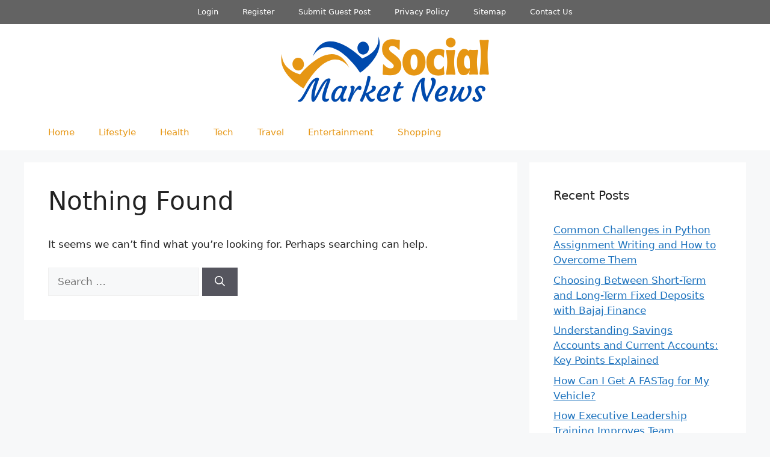

--- FILE ---
content_type: text/html; charset=UTF-8
request_url: https://www.socialmarketnews.com/tag/brothel-melbourne/
body_size: 14439
content:
<!DOCTYPE html>
<html lang="en-US">
<head>
	<meta charset="UTF-8">
	<meta name='robots' content='index, follow, max-image-preview:large, max-snippet:-1, max-video-preview:-1' />
<meta name="viewport" content="width=device-width, initial-scale=1">
	<!-- This site is optimized with the Yoast SEO Premium plugin v20.13 (Yoast SEO v20.13) - https://yoast.com/wordpress/plugins/seo/ -->
	<title>brothel melbourne Archives -</title>
	<link rel="canonical" href="https://www.socialmarketnews.com/tag/brothel-melbourne/" />
	<meta property="og:locale" content="en_US" />
	<meta property="og:type" content="article" />
	<meta property="og:title" content="brothel melbourne Archives" />
	<meta property="og:url" content="https://www.socialmarketnews.com/tag/brothel-melbourne/" />
	<meta name="twitter:card" content="summary_large_image" />
	<script type="application/ld+json" class="yoast-schema-graph">{"@context":"https://schema.org","@graph":[{"@type":"CollectionPage","@id":"https://www.socialmarketnews.com/tag/brothel-melbourne/","url":"https://www.socialmarketnews.com/tag/brothel-melbourne/","name":"brothel melbourne Archives -","isPartOf":{"@id":"https://www.socialmarketnews.com/#website"},"breadcrumb":{"@id":"https://www.socialmarketnews.com/tag/brothel-melbourne/#breadcrumb"},"inLanguage":"en-US"},{"@type":"BreadcrumbList","@id":"https://www.socialmarketnews.com/tag/brothel-melbourne/#breadcrumb","itemListElement":[{"@type":"ListItem","position":1,"name":"Home","item":"https://www.socialmarketnews.com/"},{"@type":"ListItem","position":2,"name":"brothel melbourne"}]},{"@type":"WebSite","@id":"https://www.socialmarketnews.com/#website","url":"https://www.socialmarketnews.com/","name":"","description":"","potentialAction":[{"@type":"SearchAction","target":{"@type":"EntryPoint","urlTemplate":"https://www.socialmarketnews.com/?s={search_term_string}"},"query-input":"required name=search_term_string"}],"inLanguage":"en-US"}]}</script>
	<!-- / Yoast SEO Premium plugin. -->


<link rel="alternate" type="application/rss+xml" title=" &raquo; Feed" href="https://www.socialmarketnews.com/feed/" />
<link rel="alternate" type="application/rss+xml" title=" &raquo; Comments Feed" href="https://www.socialmarketnews.com/comments/feed/" />
<link rel="alternate" type="application/rss+xml" title=" &raquo; brothel melbourne Tag Feed" href="https://www.socialmarketnews.com/tag/brothel-melbourne/feed/" />
<style id='wp-img-auto-sizes-contain-inline-css'>
img:is([sizes=auto i],[sizes^="auto," i]){contain-intrinsic-size:3000px 1500px}
/*# sourceURL=wp-img-auto-sizes-contain-inline-css */
</style>

<style id='wp-emoji-styles-inline-css'>

	img.wp-smiley, img.emoji {
		display: inline !important;
		border: none !important;
		box-shadow: none !important;
		height: 1em !important;
		width: 1em !important;
		margin: 0 0.07em !important;
		vertical-align: -0.1em !important;
		background: none !important;
		padding: 0 !important;
	}
/*# sourceURL=wp-emoji-styles-inline-css */
</style>
<link rel='stylesheet' id='wp-block-library-css' href='https://www.socialmarketnews.com/wp-includes/css/dist/block-library/style.min.css?ver=6.9' media='all' />
<style id='global-styles-inline-css'>
:root{--wp--preset--aspect-ratio--square: 1;--wp--preset--aspect-ratio--4-3: 4/3;--wp--preset--aspect-ratio--3-4: 3/4;--wp--preset--aspect-ratio--3-2: 3/2;--wp--preset--aspect-ratio--2-3: 2/3;--wp--preset--aspect-ratio--16-9: 16/9;--wp--preset--aspect-ratio--9-16: 9/16;--wp--preset--color--black: #000000;--wp--preset--color--cyan-bluish-gray: #abb8c3;--wp--preset--color--white: #ffffff;--wp--preset--color--pale-pink: #f78da7;--wp--preset--color--vivid-red: #cf2e2e;--wp--preset--color--luminous-vivid-orange: #ff6900;--wp--preset--color--luminous-vivid-amber: #fcb900;--wp--preset--color--light-green-cyan: #7bdcb5;--wp--preset--color--vivid-green-cyan: #00d084;--wp--preset--color--pale-cyan-blue: #8ed1fc;--wp--preset--color--vivid-cyan-blue: #0693e3;--wp--preset--color--vivid-purple: #9b51e0;--wp--preset--color--contrast: var(--contrast);--wp--preset--color--contrast-2: var(--contrast-2);--wp--preset--color--contrast-3: var(--contrast-3);--wp--preset--color--base: var(--base);--wp--preset--color--base-2: var(--base-2);--wp--preset--color--base-3: var(--base-3);--wp--preset--color--accent: var(--accent);--wp--preset--gradient--vivid-cyan-blue-to-vivid-purple: linear-gradient(135deg,rgb(6,147,227) 0%,rgb(155,81,224) 100%);--wp--preset--gradient--light-green-cyan-to-vivid-green-cyan: linear-gradient(135deg,rgb(122,220,180) 0%,rgb(0,208,130) 100%);--wp--preset--gradient--luminous-vivid-amber-to-luminous-vivid-orange: linear-gradient(135deg,rgb(252,185,0) 0%,rgb(255,105,0) 100%);--wp--preset--gradient--luminous-vivid-orange-to-vivid-red: linear-gradient(135deg,rgb(255,105,0) 0%,rgb(207,46,46) 100%);--wp--preset--gradient--very-light-gray-to-cyan-bluish-gray: linear-gradient(135deg,rgb(238,238,238) 0%,rgb(169,184,195) 100%);--wp--preset--gradient--cool-to-warm-spectrum: linear-gradient(135deg,rgb(74,234,220) 0%,rgb(151,120,209) 20%,rgb(207,42,186) 40%,rgb(238,44,130) 60%,rgb(251,105,98) 80%,rgb(254,248,76) 100%);--wp--preset--gradient--blush-light-purple: linear-gradient(135deg,rgb(255,206,236) 0%,rgb(152,150,240) 100%);--wp--preset--gradient--blush-bordeaux: linear-gradient(135deg,rgb(254,205,165) 0%,rgb(254,45,45) 50%,rgb(107,0,62) 100%);--wp--preset--gradient--luminous-dusk: linear-gradient(135deg,rgb(255,203,112) 0%,rgb(199,81,192) 50%,rgb(65,88,208) 100%);--wp--preset--gradient--pale-ocean: linear-gradient(135deg,rgb(255,245,203) 0%,rgb(182,227,212) 50%,rgb(51,167,181) 100%);--wp--preset--gradient--electric-grass: linear-gradient(135deg,rgb(202,248,128) 0%,rgb(113,206,126) 100%);--wp--preset--gradient--midnight: linear-gradient(135deg,rgb(2,3,129) 0%,rgb(40,116,252) 100%);--wp--preset--font-size--small: 13px;--wp--preset--font-size--medium: 20px;--wp--preset--font-size--large: 36px;--wp--preset--font-size--x-large: 42px;--wp--preset--spacing--20: 0.44rem;--wp--preset--spacing--30: 0.67rem;--wp--preset--spacing--40: 1rem;--wp--preset--spacing--50: 1.5rem;--wp--preset--spacing--60: 2.25rem;--wp--preset--spacing--70: 3.38rem;--wp--preset--spacing--80: 5.06rem;--wp--preset--shadow--natural: 6px 6px 9px rgba(0, 0, 0, 0.2);--wp--preset--shadow--deep: 12px 12px 50px rgba(0, 0, 0, 0.4);--wp--preset--shadow--sharp: 6px 6px 0px rgba(0, 0, 0, 0.2);--wp--preset--shadow--outlined: 6px 6px 0px -3px rgb(255, 255, 255), 6px 6px rgb(0, 0, 0);--wp--preset--shadow--crisp: 6px 6px 0px rgb(0, 0, 0);}:where(.is-layout-flex){gap: 0.5em;}:where(.is-layout-grid){gap: 0.5em;}body .is-layout-flex{display: flex;}.is-layout-flex{flex-wrap: wrap;align-items: center;}.is-layout-flex > :is(*, div){margin: 0;}body .is-layout-grid{display: grid;}.is-layout-grid > :is(*, div){margin: 0;}:where(.wp-block-columns.is-layout-flex){gap: 2em;}:where(.wp-block-columns.is-layout-grid){gap: 2em;}:where(.wp-block-post-template.is-layout-flex){gap: 1.25em;}:where(.wp-block-post-template.is-layout-grid){gap: 1.25em;}.has-black-color{color: var(--wp--preset--color--black) !important;}.has-cyan-bluish-gray-color{color: var(--wp--preset--color--cyan-bluish-gray) !important;}.has-white-color{color: var(--wp--preset--color--white) !important;}.has-pale-pink-color{color: var(--wp--preset--color--pale-pink) !important;}.has-vivid-red-color{color: var(--wp--preset--color--vivid-red) !important;}.has-luminous-vivid-orange-color{color: var(--wp--preset--color--luminous-vivid-orange) !important;}.has-luminous-vivid-amber-color{color: var(--wp--preset--color--luminous-vivid-amber) !important;}.has-light-green-cyan-color{color: var(--wp--preset--color--light-green-cyan) !important;}.has-vivid-green-cyan-color{color: var(--wp--preset--color--vivid-green-cyan) !important;}.has-pale-cyan-blue-color{color: var(--wp--preset--color--pale-cyan-blue) !important;}.has-vivid-cyan-blue-color{color: var(--wp--preset--color--vivid-cyan-blue) !important;}.has-vivid-purple-color{color: var(--wp--preset--color--vivid-purple) !important;}.has-black-background-color{background-color: var(--wp--preset--color--black) !important;}.has-cyan-bluish-gray-background-color{background-color: var(--wp--preset--color--cyan-bluish-gray) !important;}.has-white-background-color{background-color: var(--wp--preset--color--white) !important;}.has-pale-pink-background-color{background-color: var(--wp--preset--color--pale-pink) !important;}.has-vivid-red-background-color{background-color: var(--wp--preset--color--vivid-red) !important;}.has-luminous-vivid-orange-background-color{background-color: var(--wp--preset--color--luminous-vivid-orange) !important;}.has-luminous-vivid-amber-background-color{background-color: var(--wp--preset--color--luminous-vivid-amber) !important;}.has-light-green-cyan-background-color{background-color: var(--wp--preset--color--light-green-cyan) !important;}.has-vivid-green-cyan-background-color{background-color: var(--wp--preset--color--vivid-green-cyan) !important;}.has-pale-cyan-blue-background-color{background-color: var(--wp--preset--color--pale-cyan-blue) !important;}.has-vivid-cyan-blue-background-color{background-color: var(--wp--preset--color--vivid-cyan-blue) !important;}.has-vivid-purple-background-color{background-color: var(--wp--preset--color--vivid-purple) !important;}.has-black-border-color{border-color: var(--wp--preset--color--black) !important;}.has-cyan-bluish-gray-border-color{border-color: var(--wp--preset--color--cyan-bluish-gray) !important;}.has-white-border-color{border-color: var(--wp--preset--color--white) !important;}.has-pale-pink-border-color{border-color: var(--wp--preset--color--pale-pink) !important;}.has-vivid-red-border-color{border-color: var(--wp--preset--color--vivid-red) !important;}.has-luminous-vivid-orange-border-color{border-color: var(--wp--preset--color--luminous-vivid-orange) !important;}.has-luminous-vivid-amber-border-color{border-color: var(--wp--preset--color--luminous-vivid-amber) !important;}.has-light-green-cyan-border-color{border-color: var(--wp--preset--color--light-green-cyan) !important;}.has-vivid-green-cyan-border-color{border-color: var(--wp--preset--color--vivid-green-cyan) !important;}.has-pale-cyan-blue-border-color{border-color: var(--wp--preset--color--pale-cyan-blue) !important;}.has-vivid-cyan-blue-border-color{border-color: var(--wp--preset--color--vivid-cyan-blue) !important;}.has-vivid-purple-border-color{border-color: var(--wp--preset--color--vivid-purple) !important;}.has-vivid-cyan-blue-to-vivid-purple-gradient-background{background: var(--wp--preset--gradient--vivid-cyan-blue-to-vivid-purple) !important;}.has-light-green-cyan-to-vivid-green-cyan-gradient-background{background: var(--wp--preset--gradient--light-green-cyan-to-vivid-green-cyan) !important;}.has-luminous-vivid-amber-to-luminous-vivid-orange-gradient-background{background: var(--wp--preset--gradient--luminous-vivid-amber-to-luminous-vivid-orange) !important;}.has-luminous-vivid-orange-to-vivid-red-gradient-background{background: var(--wp--preset--gradient--luminous-vivid-orange-to-vivid-red) !important;}.has-very-light-gray-to-cyan-bluish-gray-gradient-background{background: var(--wp--preset--gradient--very-light-gray-to-cyan-bluish-gray) !important;}.has-cool-to-warm-spectrum-gradient-background{background: var(--wp--preset--gradient--cool-to-warm-spectrum) !important;}.has-blush-light-purple-gradient-background{background: var(--wp--preset--gradient--blush-light-purple) !important;}.has-blush-bordeaux-gradient-background{background: var(--wp--preset--gradient--blush-bordeaux) !important;}.has-luminous-dusk-gradient-background{background: var(--wp--preset--gradient--luminous-dusk) !important;}.has-pale-ocean-gradient-background{background: var(--wp--preset--gradient--pale-ocean) !important;}.has-electric-grass-gradient-background{background: var(--wp--preset--gradient--electric-grass) !important;}.has-midnight-gradient-background{background: var(--wp--preset--gradient--midnight) !important;}.has-small-font-size{font-size: var(--wp--preset--font-size--small) !important;}.has-medium-font-size{font-size: var(--wp--preset--font-size--medium) !important;}.has-large-font-size{font-size: var(--wp--preset--font-size--large) !important;}.has-x-large-font-size{font-size: var(--wp--preset--font-size--x-large) !important;}
/*# sourceURL=global-styles-inline-css */
</style>

<style id='classic-theme-styles-inline-css'>
/*! This file is auto-generated */
.wp-block-button__link{color:#fff;background-color:#32373c;border-radius:9999px;box-shadow:none;text-decoration:none;padding:calc(.667em + 2px) calc(1.333em + 2px);font-size:1.125em}.wp-block-file__button{background:#32373c;color:#fff;text-decoration:none}
/*# sourceURL=/wp-includes/css/classic-themes.min.css */
</style>
<link rel='stylesheet' id='generate-widget-areas-css' href='https://www.socialmarketnews.com/wp-content/themes/generatepress/assets/css/components/widget-areas.min.css?ver=3.6.1' media='all' />
<link rel='stylesheet' id='generate-style-css' href='https://www.socialmarketnews.com/wp-content/themes/generatepress/assets/css/main.min.css?ver=3.6.1' media='all' />
<style id='generate-style-inline-css'>
@media (max-width:768px){}
body{background-color:var(--base-2);color:var(--contrast);}a{color:var(--accent);}a{text-decoration:underline;}.entry-title a, .site-branding a, a.button, .wp-block-button__link, .main-navigation a{text-decoration:none;}a:hover, a:focus, a:active{color:var(--contrast);}.wp-block-group__inner-container{max-width:1200px;margin-left:auto;margin-right:auto;}:root{--contrast:#222222;--contrast-2:rgba(88,88,97,0.91);--contrast-3:#b2b2be;--base:#f0f0f0;--base-2:#f7f8f9;--base-3:#ffffff;--accent:#1e73be;}:root .has-contrast-color{color:var(--contrast);}:root .has-contrast-background-color{background-color:var(--contrast);}:root .has-contrast-2-color{color:var(--contrast-2);}:root .has-contrast-2-background-color{background-color:var(--contrast-2);}:root .has-contrast-3-color{color:var(--contrast-3);}:root .has-contrast-3-background-color{background-color:var(--contrast-3);}:root .has-base-color{color:var(--base);}:root .has-base-background-color{background-color:var(--base);}:root .has-base-2-color{color:var(--base-2);}:root .has-base-2-background-color{background-color:var(--base-2);}:root .has-base-3-color{color:var(--base-3);}:root .has-base-3-background-color{background-color:var(--base-3);}:root .has-accent-color{color:var(--accent);}:root .has-accent-background-color{background-color:var(--accent);}.top-bar{background-color:#636363;color:#ffffff;}.top-bar a{color:#ffffff;}.top-bar a:hover{color:#303030;}.site-header{background-color:var(--base-3);}.main-title a,.main-title a:hover{color:var(--contrast);}.site-description{color:var(--contrast-2);}.mobile-menu-control-wrapper .menu-toggle,.mobile-menu-control-wrapper .menu-toggle:hover,.mobile-menu-control-wrapper .menu-toggle:focus,.has-inline-mobile-toggle #site-navigation.toggled{background-color:rgba(0, 0, 0, 0.02);}.main-navigation,.main-navigation ul ul{background-color:var(--base-3);}.main-navigation .main-nav ul li a, .main-navigation .menu-toggle, .main-navigation .menu-bar-items{color:#e69613;}.main-navigation .main-nav ul li:not([class*="current-menu-"]):hover > a, .main-navigation .main-nav ul li:not([class*="current-menu-"]):focus > a, .main-navigation .main-nav ul li.sfHover:not([class*="current-menu-"]) > a, .main-navigation .menu-bar-item:hover > a, .main-navigation .menu-bar-item.sfHover > a{color:var(--accent);}button.menu-toggle:hover,button.menu-toggle:focus{color:#e69613;}.main-navigation .main-nav ul li[class*="current-menu-"] > a{background-color:var(--base-3);}.navigation-search input[type="search"],.navigation-search input[type="search"]:active, .navigation-search input[type="search"]:focus, .main-navigation .main-nav ul li.search-item.active > a, .main-navigation .menu-bar-items .search-item.active > a{color:var(--accent);}.main-navigation ul ul{background-color:var(--base);}.separate-containers .inside-article, .separate-containers .comments-area, .separate-containers .page-header, .one-container .container, .separate-containers .paging-navigation, .inside-page-header{background-color:var(--base-3);}.entry-title a{color:var(--contrast);}.entry-title a:hover{color:var(--contrast-2);}.entry-meta{color:var(--contrast-2);}.sidebar .widget{background-color:var(--base-3);}.footer-widgets{background-color:var(--base-3);}.site-info{background-color:var(--base-3);}input[type="text"],input[type="email"],input[type="url"],input[type="password"],input[type="search"],input[type="tel"],input[type="number"],textarea,select{color:var(--contrast);background-color:var(--base-2);border-color:var(--base);}input[type="text"]:focus,input[type="email"]:focus,input[type="url"]:focus,input[type="password"]:focus,input[type="search"]:focus,input[type="tel"]:focus,input[type="number"]:focus,textarea:focus,select:focus{color:var(--contrast);background-color:var(--base-2);border-color:var(--contrast-3);}button,html input[type="button"],input[type="reset"],input[type="submit"],a.button,a.wp-block-button__link:not(.has-background){color:#ffffff;background-color:#55555e;}button:hover,html input[type="button"]:hover,input[type="reset"]:hover,input[type="submit"]:hover,a.button:hover,button:focus,html input[type="button"]:focus,input[type="reset"]:focus,input[type="submit"]:focus,a.button:focus,a.wp-block-button__link:not(.has-background):active,a.wp-block-button__link:not(.has-background):focus,a.wp-block-button__link:not(.has-background):hover{color:#ffffff;background-color:#3f4047;}a.generate-back-to-top{background-color:rgba( 0,0,0,0.4 );color:#ffffff;}a.generate-back-to-top:hover,a.generate-back-to-top:focus{background-color:rgba( 0,0,0,0.6 );color:#ffffff;}:root{--gp-search-modal-bg-color:var(--base-3);--gp-search-modal-text-color:var(--contrast);--gp-search-modal-overlay-bg-color:rgba(0,0,0,0.2);}@media (max-width: 768px){.main-navigation .menu-bar-item:hover > a, .main-navigation .menu-bar-item.sfHover > a{background:none;color:#e69613;}}.nav-below-header .main-navigation .inside-navigation.grid-container, .nav-above-header .main-navigation .inside-navigation.grid-container{padding:0px 20px 0px 20px;}.site-main .wp-block-group__inner-container{padding:40px;}.separate-containers .paging-navigation{padding-top:20px;padding-bottom:20px;}.entry-content .alignwide, body:not(.no-sidebar) .entry-content .alignfull{margin-left:-40px;width:calc(100% + 80px);max-width:calc(100% + 80px);}.rtl .menu-item-has-children .dropdown-menu-toggle{padding-left:20px;}.rtl .main-navigation .main-nav ul li.menu-item-has-children > a{padding-right:20px;}@media (max-width:768px){.separate-containers .inside-article, .separate-containers .comments-area, .separate-containers .page-header, .separate-containers .paging-navigation, .one-container .site-content, .inside-page-header{padding:30px;}.site-main .wp-block-group__inner-container{padding:30px;}.inside-top-bar{padding-right:30px;padding-left:30px;}.inside-header{padding-right:30px;padding-left:30px;}.widget-area .widget{padding-top:30px;padding-right:30px;padding-bottom:30px;padding-left:30px;}.footer-widgets-container{padding-top:30px;padding-right:30px;padding-bottom:30px;padding-left:30px;}.inside-site-info{padding-right:30px;padding-left:30px;}.entry-content .alignwide, body:not(.no-sidebar) .entry-content .alignfull{margin-left:-30px;width:calc(100% + 60px);max-width:calc(100% + 60px);}.one-container .site-main .paging-navigation{margin-bottom:20px;}}/* End cached CSS */.is-right-sidebar{width:30%;}.is-left-sidebar{width:30%;}.site-content .content-area{width:70%;}@media (max-width: 768px){.main-navigation .menu-toggle,.sidebar-nav-mobile:not(#sticky-placeholder){display:block;}.main-navigation ul,.gen-sidebar-nav,.main-navigation:not(.slideout-navigation):not(.toggled) .main-nav > ul,.has-inline-mobile-toggle #site-navigation .inside-navigation > *:not(.navigation-search):not(.main-nav){display:none;}.nav-align-right .inside-navigation,.nav-align-center .inside-navigation{justify-content:space-between;}}
.dynamic-author-image-rounded{border-radius:100%;}.dynamic-featured-image, .dynamic-author-image{vertical-align:middle;}.one-container.blog .dynamic-content-template:not(:last-child), .one-container.archive .dynamic-content-template:not(:last-child){padding-bottom:0px;}.dynamic-entry-excerpt > p:last-child{margin-bottom:0px;}
/*# sourceURL=generate-style-inline-css */
</style>
<link rel='stylesheet' id='generate-blog-images-css' href='https://www.socialmarketnews.com/wp-content/plugins/gp-premium/blog/functions/css/featured-images.min.css?ver=2.4.0' media='all' />
<link rel='stylesheet' id='generate-secondary-nav-css' href='https://www.socialmarketnews.com/wp-content/plugins/gp-premium/secondary-nav/functions/css/main.min.css?ver=2.4.0' media='all' />
<style id='generate-secondary-nav-inline-css'>
.secondary-navigation{background-color:#636363;}.secondary-nav-below-header .secondary-navigation .inside-navigation.grid-container, .secondary-nav-above-header .secondary-navigation .inside-navigation.grid-container{padding:0px 20px 0px 20px;}.secondary-navigation .main-nav ul li a,.secondary-navigation .menu-toggle,.secondary-menu-bar-items .menu-bar-item > a{color:#ffffff;}.secondary-navigation .secondary-menu-bar-items{color:#ffffff;}button.secondary-menu-toggle:hover,button.secondary-menu-toggle:focus{color:#ffffff;}.widget-area .secondary-navigation{margin-bottom:20px;}.secondary-navigation ul ul{background-color:#303030;top:auto;}.secondary-navigation .main-nav ul ul li a{color:#ffffff;}.secondary-navigation .main-nav ul li:not([class*="current-menu-"]):hover > a, .secondary-navigation .main-nav ul li:not([class*="current-menu-"]):focus > a, .secondary-navigation .main-nav ul li.sfHover:not([class*="current-menu-"]) > a, .secondary-menu-bar-items .menu-bar-item:hover > a{color:#ffffff;background-color:#303030;}.secondary-navigation .main-nav ul ul li:not([class*="current-menu-"]):hover > a,.secondary-navigation .main-nav ul ul li:not([class*="current-menu-"]):focus > a,.secondary-navigation .main-nav ul ul li.sfHover:not([class*="current-menu-"]) > a{color:#ffffff;background-color:#474747;}.secondary-navigation .main-nav ul li[class*="current-menu-"] > a{color:#222222;background-color:#354eab;}.secondary-navigation .main-nav ul ul li[class*="current-menu-"] > a{color:#ffffff;background-color:#474747;}.secondary-navigation.toggled .dropdown-menu-toggle:before{display:none;}@media (max-width: 768px) {.secondary-menu-bar-items .menu-bar-item:hover > a{background: none;color: #ffffff;}}
/*# sourceURL=generate-secondary-nav-inline-css */
</style>
<link rel='stylesheet' id='generate-secondary-nav-mobile-css' href='https://www.socialmarketnews.com/wp-content/plugins/gp-premium/secondary-nav/functions/css/main-mobile.min.css?ver=2.4.0' media='all' />
<link rel='stylesheet' id='wppb_stylesheet-css' href='https://www.socialmarketnews.com/wp-content/plugins/profile-builder/assets/css/style-front-end.css?ver=3.14.0' media='all' />
<link rel="https://api.w.org/" href="https://www.socialmarketnews.com/wp-json/" /><link rel="alternate" title="JSON" type="application/json" href="https://www.socialmarketnews.com/wp-json/wp/v2/tags/65" /><link rel="EditURI" type="application/rsd+xml" title="RSD" href="https://www.socialmarketnews.com/xmlrpc.php?rsd" />
<meta name="generator" content="WordPress 6.9" />
</head>

<body class="archive tag tag-brothel-melbourne tag-65 wp-custom-logo wp-embed-responsive wp-theme-generatepress post-image-above-header post-image-aligned-left secondary-nav-above-header secondary-nav-aligned-center sticky-menu-fade right-sidebar nav-below-header separate-containers header-aligned-center dropdown-hover" itemtype="https://schema.org/Blog" itemscope>
	<a class="screen-reader-text skip-link" href="#content" title="Skip to content">Skip to content</a>			<nav id="secondary-navigation" class="secondary-navigation" itemtype="https://schema.org/SiteNavigationElement" itemscope="itemscope">
				<div class="inside-navigation grid-container grid-parent">
										<button class="menu-toggle secondary-menu-toggle">
						<span class="gp-icon icon-menu-bars"><svg viewBox="0 0 512 512" aria-hidden="true" xmlns="http://www.w3.org/2000/svg" width="1em" height="1em"><path d="M0 96c0-13.255 10.745-24 24-24h464c13.255 0 24 10.745 24 24s-10.745 24-24 24H24c-13.255 0-24-10.745-24-24zm0 160c0-13.255 10.745-24 24-24h464c13.255 0 24 10.745 24 24s-10.745 24-24 24H24c-13.255 0-24-10.745-24-24zm0 160c0-13.255 10.745-24 24-24h464c13.255 0 24 10.745 24 24s-10.745 24-24 24H24c-13.255 0-24-10.745-24-24z" /></svg><svg viewBox="0 0 512 512" aria-hidden="true" xmlns="http://www.w3.org/2000/svg" width="1em" height="1em"><path d="M71.029 71.029c9.373-9.372 24.569-9.372 33.942 0L256 222.059l151.029-151.03c9.373-9.372 24.569-9.372 33.942 0 9.372 9.373 9.372 24.569 0 33.942L289.941 256l151.03 151.029c9.372 9.373 9.372 24.569 0 33.942-9.373 9.372-24.569 9.372-33.942 0L256 289.941l-151.029 151.03c-9.373 9.372-24.569 9.372-33.942 0-9.372-9.373-9.372-24.569 0-33.942L222.059 256 71.029 104.971c-9.372-9.373-9.372-24.569 0-33.942z" /></svg></span><span class="mobile-menu">Menu</span>					</button>
					<div class="main-nav"><ul id="menu-top-menu" class=" secondary-menu sf-menu"><li id="menu-item-3151" class="menu-item menu-item-type-post_type menu-item-object-page menu-item-3151"><a href="https://www.socialmarketnews.com/login/">Login</a></li>
<li id="menu-item-3152" class="menu-item menu-item-type-post_type menu-item-object-page menu-item-3152"><a href="https://www.socialmarketnews.com/register/">Register</a></li>
<li id="menu-item-3154" class="menu-item menu-item-type-post_type menu-item-object-page menu-item-3154"><a href="https://www.socialmarketnews.com/submit-guest-post/">Submit Guest Post</a></li>
<li id="menu-item-3155" class="menu-item menu-item-type-post_type menu-item-object-page menu-item-3155"><a href="https://www.socialmarketnews.com/privacy-policy/">Privacy Policy</a></li>
<li id="menu-item-3153" class="menu-item menu-item-type-post_type menu-item-object-page menu-item-3153"><a href="https://www.socialmarketnews.com/sitemap/">Sitemap</a></li>
<li id="menu-item-3156" class="menu-item menu-item-type-post_type menu-item-object-page menu-item-3156"><a href="https://www.socialmarketnews.com/contact-us/">Contact Us</a></li>
</ul></div>				</div><!-- .inside-navigation -->
			</nav><!-- #secondary-navigation -->
					<header class="site-header" id="masthead" aria-label="Site"  itemtype="https://schema.org/WPHeader" itemscope>
			<div class="inside-header grid-container">
				<div class="site-logo">
					<a href="https://www.socialmarketnews.com/" rel="home">
						<img  class="header-image is-logo-image" alt="" src="https://www.socialmarketnews.com/wp-content/uploads/2025/08/Social-Market-News.png" width="346" height="110" />
					</a>
				</div>			</div>
		</header>
				<nav class="main-navigation sub-menu-right" id="site-navigation" aria-label="Primary"  itemtype="https://schema.org/SiteNavigationElement" itemscope>
			<div class="inside-navigation grid-container">
								<button class="menu-toggle" aria-controls="primary-menu" aria-expanded="false">
					<span class="gp-icon icon-menu-bars"><svg viewBox="0 0 512 512" aria-hidden="true" xmlns="http://www.w3.org/2000/svg" width="1em" height="1em"><path d="M0 96c0-13.255 10.745-24 24-24h464c13.255 0 24 10.745 24 24s-10.745 24-24 24H24c-13.255 0-24-10.745-24-24zm0 160c0-13.255 10.745-24 24-24h464c13.255 0 24 10.745 24 24s-10.745 24-24 24H24c-13.255 0-24-10.745-24-24zm0 160c0-13.255 10.745-24 24-24h464c13.255 0 24 10.745 24 24s-10.745 24-24 24H24c-13.255 0-24-10.745-24-24z" /></svg><svg viewBox="0 0 512 512" aria-hidden="true" xmlns="http://www.w3.org/2000/svg" width="1em" height="1em"><path d="M71.029 71.029c9.373-9.372 24.569-9.372 33.942 0L256 222.059l151.029-151.03c9.373-9.372 24.569-9.372 33.942 0 9.372 9.373 9.372 24.569 0 33.942L289.941 256l151.03 151.029c9.372 9.373 9.372 24.569 0 33.942-9.373 9.372-24.569 9.372-33.942 0L256 289.941l-151.029 151.03c-9.373 9.372-24.569 9.372-33.942 0-9.372-9.373-9.372-24.569 0-33.942L222.059 256 71.029 104.971c-9.372-9.373-9.372-24.569 0-33.942z" /></svg></span><span class="mobile-menu">Menu</span>				</button>
				<div id="primary-menu" class="main-nav"><ul id="menu-primary-menu" class=" menu sf-menu"><li id="menu-item-431" class="menu-item menu-item-type-custom menu-item-object-custom menu-item-home menu-item-431"><a href="http://www.socialmarketnews.com/">Home</a></li>
<li id="menu-item-396" class="menu-item menu-item-type-taxonomy menu-item-object-category menu-item-396"><a href="https://www.socialmarketnews.com/category/lifestyle/">Lifestyle</a></li>
<li id="menu-item-399" class="menu-item menu-item-type-taxonomy menu-item-object-category menu-item-399"><a href="https://www.socialmarketnews.com/category/lifestyle/health/">Health</a></li>
<li id="menu-item-400" class="menu-item menu-item-type-taxonomy menu-item-object-category menu-item-400"><a href="https://www.socialmarketnews.com/category/tech/">Tech</a></li>
<li id="menu-item-401" class="menu-item menu-item-type-taxonomy menu-item-object-category menu-item-401"><a href="https://www.socialmarketnews.com/category/lifestyle/travel/">Travel</a></li>
<li id="menu-item-403" class="menu-item menu-item-type-taxonomy menu-item-object-category menu-item-403"><a href="https://www.socialmarketnews.com/category/entertainment/">Entertainment</a></li>
<li id="menu-item-404" class="menu-item menu-item-type-taxonomy menu-item-object-category menu-item-404"><a href="https://www.socialmarketnews.com/category/lifestyle/shopping/">Shopping</a></li>
</ul></div>			</div>
		</nav>
		
	<div class="site grid-container container hfeed" id="page">
				<div class="site-content" id="content">
			
	<div class="content-area" id="primary">
		<main class="site-main" id="main">
			
<div class="no-results not-found">
	<div class="inside-article">
		
		<header class="entry-header">
			<h1 class="entry-title">Nothing Found</h1>
		</header>

		
		<div class="entry-content">

				
					<p>It seems we can&rsquo;t find what you&rsquo;re looking for. Perhaps searching can help.</p>
					<form method="get" class="search-form" action="https://www.socialmarketnews.com/">
	<label>
		<span class="screen-reader-text">Search for:</span>
		<input type="search" class="search-field" placeholder="Search &hellip;" value="" name="s" title="Search for:">
	</label>
	<button class="search-submit" aria-label="Search"><span class="gp-icon icon-search"><svg viewBox="0 0 512 512" aria-hidden="true" xmlns="http://www.w3.org/2000/svg" width="1em" height="1em"><path fill-rule="evenodd" clip-rule="evenodd" d="M208 48c-88.366 0-160 71.634-160 160s71.634 160 160 160 160-71.634 160-160S296.366 48 208 48zM0 208C0 93.125 93.125 0 208 0s208 93.125 208 208c0 48.741-16.765 93.566-44.843 129.024l133.826 134.018c9.366 9.379 9.355 24.575-.025 33.941-9.379 9.366-24.575 9.355-33.941-.025L337.238 370.987C301.747 399.167 256.839 416 208 416 93.125 416 0 322.875 0 208z" /></svg></span></button></form>

				
		</div>

			</div>
</div>
		</main>
	</div>

	<div class="widget-area sidebar is-right-sidebar" id="right-sidebar">
	<div class="inside-right-sidebar">
		
		<aside id="recent-posts-2" class="widget inner-padding widget_recent_entries">
		<h2 class="widget-title">Recent Posts</h2>
		<ul>
											<li>
					<a href="https://www.socialmarketnews.com/common-challenges-in-python-assignment-writing-and-how-to-overcome-them/">Common Challenges in Python Assignment Writing and How to Overcome Them</a>
									</li>
											<li>
					<a href="https://www.socialmarketnews.com/choosing-between-short-term-and-long-term-fixed-deposits-with-bajaj-finance/">Choosing Between Short-Term and Long-Term Fixed Deposits with Bajaj Finance</a>
									</li>
											<li>
					<a href="https://www.socialmarketnews.com/understanding-savings-accounts-and-current-accounts-key-points-explained/">Understanding Savings Accounts and Current Accounts: Key Points Explained</a>
									</li>
											<li>
					<a href="https://www.socialmarketnews.com/how-can-i-get-a-fastag-for-my-vehicle/">How Can I Get A FASTag for My Vehicle?</a>
									</li>
											<li>
					<a href="https://www.socialmarketnews.com/how-executive-leadership-training-improves-team-performance/">How Executive Leadership Training Improves Team Performance?</a>
									</li>
											<li>
					<a href="https://www.socialmarketnews.com/why-a-power-of-attorney-in-st-boniface-matters-more-than-expected/">Why a Power of Attorney in St. Boniface Matters More Than Expected</a>
									</li>
											<li>
					<a href="https://www.socialmarketnews.com/what-is-coursework-help-and-how-does-it-work/">What Is Coursework Help and How Does It Work?</a>
									</li>
											<li>
					<a href="https://www.socialmarketnews.com/vivo-mobiles-under-15000-your-best-companion-for-everyday-use/">vivo mobiles under 15000: Your best companion for everyday use</a>
									</li>
					</ul>

		</aside><aside id="block-2" class="widget inner-padding widget_block"><!-- 4f17f6c112332a3756a9e2a3f2d41e31 --></aside>
		<aside id="recent-posts-4" class="widget inner-padding widget_recent_entries">
		<h2 class="widget-title">Recent Posts</h2>
		<ul>
											<li>
					<a href="https://www.socialmarketnews.com/common-challenges-in-python-assignment-writing-and-how-to-overcome-them/">Common Challenges in Python Assignment Writing and How to Overcome Them</a>
									</li>
											<li>
					<a href="https://www.socialmarketnews.com/choosing-between-short-term-and-long-term-fixed-deposits-with-bajaj-finance/">Choosing Between Short-Term and Long-Term Fixed Deposits with Bajaj Finance</a>
									</li>
											<li>
					<a href="https://www.socialmarketnews.com/understanding-savings-accounts-and-current-accounts-key-points-explained/">Understanding Savings Accounts and Current Accounts: Key Points Explained</a>
									</li>
											<li>
					<a href="https://www.socialmarketnews.com/how-can-i-get-a-fastag-for-my-vehicle/">How Can I Get A FASTag for My Vehicle?</a>
									</li>
											<li>
					<a href="https://www.socialmarketnews.com/how-executive-leadership-training-improves-team-performance/">How Executive Leadership Training Improves Team Performance?</a>
									</li>
					</ul>

		</aside><aside id="custom_html-34" class="widget_text widget inner-padding widget_custom_html"><div class="textwidget custom-html-widget"><!-- 830c4fccc869498dab30b2c4a694c003 --></div></aside><aside id="custom_html-23" class="widget_text widget inner-padding widget_custom_html"><div class="textwidget custom-html-widget"><!-- 3b2e44016d017b31696f878aca6d834b --></div></aside><aside id="custom_html-12" class="widget_text widget inner-padding widget_custom_html"><div class="textwidget custom-html-widget"><!-- f757acfa2808275f55b5a4ae5a7c4ce4 --></div></aside><aside id="archives-5" class="widget inner-padding widget_archive"><h2 class="widget-title">Archives</h2>		<label class="screen-reader-text" for="archives-dropdown-5">Archives</label>
		<select id="archives-dropdown-5" name="archive-dropdown">
			
			<option value="">Select Month</option>
				<option value='https://www.socialmarketnews.com/2026/01/'> January 2026 </option>
	<option value='https://www.socialmarketnews.com/2025/12/'> December 2025 </option>
	<option value='https://www.socialmarketnews.com/2025/11/'> November 2025 </option>
	<option value='https://www.socialmarketnews.com/2025/10/'> October 2025 </option>
	<option value='https://www.socialmarketnews.com/2025/09/'> September 2025 </option>
	<option value='https://www.socialmarketnews.com/2025/08/'> August 2025 </option>
	<option value='https://www.socialmarketnews.com/2025/07/'> July 2025 </option>
	<option value='https://www.socialmarketnews.com/2025/06/'> June 2025 </option>
	<option value='https://www.socialmarketnews.com/2025/03/'> March 2025 </option>
	<option value='https://www.socialmarketnews.com/2025/02/'> February 2025 </option>
	<option value='https://www.socialmarketnews.com/2024/12/'> December 2024 </option>
	<option value='https://www.socialmarketnews.com/2024/11/'> November 2024 </option>
	<option value='https://www.socialmarketnews.com/2024/10/'> October 2024 </option>
	<option value='https://www.socialmarketnews.com/2024/07/'> July 2024 </option>
	<option value='https://www.socialmarketnews.com/2024/06/'> June 2024 </option>
	<option value='https://www.socialmarketnews.com/2024/05/'> May 2024 </option>
	<option value='https://www.socialmarketnews.com/2024/04/'> April 2024 </option>
	<option value='https://www.socialmarketnews.com/2024/03/'> March 2024 </option>
	<option value='https://www.socialmarketnews.com/2024/02/'> February 2024 </option>
	<option value='https://www.socialmarketnews.com/2024/01/'> January 2024 </option>
	<option value='https://www.socialmarketnews.com/2023/10/'> October 2023 </option>
	<option value='https://www.socialmarketnews.com/2023/09/'> September 2023 </option>
	<option value='https://www.socialmarketnews.com/2023/08/'> August 2023 </option>
	<option value='https://www.socialmarketnews.com/2023/07/'> July 2023 </option>
	<option value='https://www.socialmarketnews.com/2023/06/'> June 2023 </option>
	<option value='https://www.socialmarketnews.com/2023/05/'> May 2023 </option>
	<option value='https://www.socialmarketnews.com/2023/04/'> April 2023 </option>
	<option value='https://www.socialmarketnews.com/2023/03/'> March 2023 </option>
	<option value='https://www.socialmarketnews.com/2023/02/'> February 2023 </option>
	<option value='https://www.socialmarketnews.com/2022/12/'> December 2022 </option>
	<option value='https://www.socialmarketnews.com/2022/11/'> November 2022 </option>
	<option value='https://www.socialmarketnews.com/2022/10/'> October 2022 </option>
	<option value='https://www.socialmarketnews.com/2022/09/'> September 2022 </option>
	<option value='https://www.socialmarketnews.com/2022/08/'> August 2022 </option>
	<option value='https://www.socialmarketnews.com/2022/07/'> July 2022 </option>
	<option value='https://www.socialmarketnews.com/2022/06/'> June 2022 </option>
	<option value='https://www.socialmarketnews.com/2022/05/'> May 2022 </option>
	<option value='https://www.socialmarketnews.com/2022/04/'> April 2022 </option>
	<option value='https://www.socialmarketnews.com/2022/03/'> March 2022 </option>
	<option value='https://www.socialmarketnews.com/2022/02/'> February 2022 </option>
	<option value='https://www.socialmarketnews.com/2021/12/'> December 2021 </option>
	<option value='https://www.socialmarketnews.com/2021/11/'> November 2021 </option>
	<option value='https://www.socialmarketnews.com/2021/10/'> October 2021 </option>
	<option value='https://www.socialmarketnews.com/2021/09/'> September 2021 </option>
	<option value='https://www.socialmarketnews.com/2021/08/'> August 2021 </option>
	<option value='https://www.socialmarketnews.com/2021/07/'> July 2021 </option>
	<option value='https://www.socialmarketnews.com/2021/06/'> June 2021 </option>
	<option value='https://www.socialmarketnews.com/2021/05/'> May 2021 </option>
	<option value='https://www.socialmarketnews.com/2021/04/'> April 2021 </option>
	<option value='https://www.socialmarketnews.com/2021/03/'> March 2021 </option>
	<option value='https://www.socialmarketnews.com/2021/02/'> February 2021 </option>
	<option value='https://www.socialmarketnews.com/2021/01/'> January 2021 </option>
	<option value='https://www.socialmarketnews.com/2020/12/'> December 2020 </option>
	<option value='https://www.socialmarketnews.com/2020/10/'> October 2020 </option>
	<option value='https://www.socialmarketnews.com/2020/09/'> September 2020 </option>
	<option value='https://www.socialmarketnews.com/2020/08/'> August 2020 </option>
	<option value='https://www.socialmarketnews.com/2020/07/'> July 2020 </option>
	<option value='https://www.socialmarketnews.com/2020/06/'> June 2020 </option>
	<option value='https://www.socialmarketnews.com/2020/05/'> May 2020 </option>
	<option value='https://www.socialmarketnews.com/2020/04/'> April 2020 </option>
	<option value='https://www.socialmarketnews.com/2020/03/'> March 2020 </option>
	<option value='https://www.socialmarketnews.com/2020/02/'> February 2020 </option>
	<option value='https://www.socialmarketnews.com/2020/01/'> January 2020 </option>
	<option value='https://www.socialmarketnews.com/2019/12/'> December 2019 </option>
	<option value='https://www.socialmarketnews.com/2019/11/'> November 2019 </option>
	<option value='https://www.socialmarketnews.com/2019/10/'> October 2019 </option>
	<option value='https://www.socialmarketnews.com/2019/09/'> September 2019 </option>
	<option value='https://www.socialmarketnews.com/2019/08/'> August 2019 </option>
	<option value='https://www.socialmarketnews.com/2019/07/'> July 2019 </option>
	<option value='https://www.socialmarketnews.com/2019/06/'> June 2019 </option>
	<option value='https://www.socialmarketnews.com/2019/05/'> May 2019 </option>
	<option value='https://www.socialmarketnews.com/2019/04/'> April 2019 </option>
	<option value='https://www.socialmarketnews.com/2019/03/'> March 2019 </option>
	<option value='https://www.socialmarketnews.com/2019/02/'> February 2019 </option>
	<option value='https://www.socialmarketnews.com/2019/01/'> January 2019 </option>
	<option value='https://www.socialmarketnews.com/2018/12/'> December 2018 </option>
	<option value='https://www.socialmarketnews.com/2018/11/'> November 2018 </option>
	<option value='https://www.socialmarketnews.com/2018/10/'> October 2018 </option>
	<option value='https://www.socialmarketnews.com/2018/07/'> July 2018 </option>
	<option value='https://www.socialmarketnews.com/2018/06/'> June 2018 </option>
	<option value='https://www.socialmarketnews.com/2018/05/'> May 2018 </option>
	<option value='https://www.socialmarketnews.com/2018/04/'> April 2018 </option>
	<option value='https://www.socialmarketnews.com/2018/03/'> March 2018 </option>
	<option value='https://www.socialmarketnews.com/2017/12/'> December 2017 </option>
	<option value='https://www.socialmarketnews.com/2017/11/'> November 2017 </option>
	<option value='https://www.socialmarketnews.com/2017/10/'> October 2017 </option>
	<option value='https://www.socialmarketnews.com/2017/09/'> September 2017 </option>
	<option value='https://www.socialmarketnews.com/2017/08/'> August 2017 </option>
	<option value='https://www.socialmarketnews.com/2017/07/'> July 2017 </option>
	<option value='https://www.socialmarketnews.com/2017/06/'> June 2017 </option>
	<option value='https://www.socialmarketnews.com/2017/05/'> May 2017 </option>
	<option value='https://www.socialmarketnews.com/2017/04/'> April 2017 </option>
	<option value='https://www.socialmarketnews.com/2017/03/'> March 2017 </option>
	<option value='https://www.socialmarketnews.com/2017/02/'> February 2017 </option>
	<option value='https://www.socialmarketnews.com/2017/01/'> January 2017 </option>
	<option value='https://www.socialmarketnews.com/2016/12/'> December 2016 </option>
	<option value='https://www.socialmarketnews.com/2016/11/'> November 2016 </option>
	<option value='https://www.socialmarketnews.com/2016/10/'> October 2016 </option>
	<option value='https://www.socialmarketnews.com/2016/09/'> September 2016 </option>
	<option value='https://www.socialmarketnews.com/2016/08/'> August 2016 </option>
	<option value='https://www.socialmarketnews.com/2016/07/'> July 2016 </option>
	<option value='https://www.socialmarketnews.com/2016/06/'> June 2016 </option>
	<option value='https://www.socialmarketnews.com/2016/04/'> April 2016 </option>
	<option value='https://www.socialmarketnews.com/2016/03/'> March 2016 </option>
	<option value='https://www.socialmarketnews.com/2016/02/'> February 2016 </option>
	<option value='https://www.socialmarketnews.com/2016/01/'> January 2016 </option>
	<option value='https://www.socialmarketnews.com/2015/12/'> December 2015 </option>
	<option value='https://www.socialmarketnews.com/2015/11/'> November 2015 </option>
	<option value='https://www.socialmarketnews.com/2015/10/'> October 2015 </option>
	<option value='https://www.socialmarketnews.com/2015/09/'> September 2015 </option>

		</select>

			<script>
( ( dropdownId ) => {
	const dropdown = document.getElementById( dropdownId );
	function onSelectChange() {
		setTimeout( () => {
			if ( 'escape' === dropdown.dataset.lastkey ) {
				return;
			}
			if ( dropdown.value ) {
				document.location.href = dropdown.value;
			}
		}, 250 );
	}
	function onKeyUp( event ) {
		if ( 'Escape' === event.key ) {
			dropdown.dataset.lastkey = 'escape';
		} else {
			delete dropdown.dataset.lastkey;
		}
	}
	function onClick() {
		delete dropdown.dataset.lastkey;
	}
	dropdown.addEventListener( 'keyup', onKeyUp );
	dropdown.addEventListener( 'click', onClick );
	dropdown.addEventListener( 'change', onSelectChange );
})( "archives-dropdown-5" );

//# sourceURL=WP_Widget_Archives%3A%3Awidget
</script>
</aside><aside id="custom_html-45" class="widget_text widget inner-padding widget_custom_html"><div class="textwidget custom-html-widget"><!-- 4d0b63c77549d959607dd32bae42aa70 --></div></aside><aside id="search-4" class="widget inner-padding widget_search"><h2 class="widget-title">Search Posts</h2><form method="get" class="search-form" action="https://www.socialmarketnews.com/">
	<label>
		<span class="screen-reader-text">Search for:</span>
		<input type="search" class="search-field" placeholder="Search &hellip;" value="" name="s" title="Search for:">
	</label>
	<button class="search-submit" aria-label="Search"><span class="gp-icon icon-search"><svg viewBox="0 0 512 512" aria-hidden="true" xmlns="http://www.w3.org/2000/svg" width="1em" height="1em"><path fill-rule="evenodd" clip-rule="evenodd" d="M208 48c-88.366 0-160 71.634-160 160s71.634 160 160 160 160-71.634 160-160S296.366 48 208 48zM0 208C0 93.125 93.125 0 208 0s208 93.125 208 208c0 48.741-16.765 93.566-44.843 129.024l133.826 134.018c9.366 9.379 9.355 24.575-.025 33.941-9.379 9.366-24.575 9.355-33.941-.025L337.238 370.987C301.747 399.167 256.839 416 208 416 93.125 416 0 322.875 0 208z" /></svg></span></button></form>
</aside><aside id="custom_html-59" class="widget_text widget inner-padding widget_custom_html"><div class="textwidget custom-html-widget"><!-- 1f9e7f41954be88415ef6fe458bc2e96 --></div></aside>
		<aside id="recent-posts-6" class="widget inner-padding widget_recent_entries">
		<h2 class="widget-title">Recent Posts</h2>
		<ul>
											<li>
					<a href="https://www.socialmarketnews.com/common-challenges-in-python-assignment-writing-and-how-to-overcome-them/">Common Challenges in Python Assignment Writing and How to Overcome Them</a>
									</li>
											<li>
					<a href="https://www.socialmarketnews.com/choosing-between-short-term-and-long-term-fixed-deposits-with-bajaj-finance/">Choosing Between Short-Term and Long-Term Fixed Deposits with Bajaj Finance</a>
									</li>
											<li>
					<a href="https://www.socialmarketnews.com/understanding-savings-accounts-and-current-accounts-key-points-explained/">Understanding Savings Accounts and Current Accounts: Key Points Explained</a>
									</li>
											<li>
					<a href="https://www.socialmarketnews.com/how-can-i-get-a-fastag-for-my-vehicle/">How Can I Get A FASTag for My Vehicle?</a>
									</li>
											<li>
					<a href="https://www.socialmarketnews.com/how-executive-leadership-training-improves-team-performance/">How Executive Leadership Training Improves Team Performance?</a>
									</li>
											<li>
					<a href="https://www.socialmarketnews.com/why-a-power-of-attorney-in-st-boniface-matters-more-than-expected/">Why a Power of Attorney in St. Boniface Matters More Than Expected</a>
									</li>
											<li>
					<a href="https://www.socialmarketnews.com/what-is-coursework-help-and-how-does-it-work/">What Is Coursework Help and How Does It Work?</a>
									</li>
											<li>
					<a href="https://www.socialmarketnews.com/vivo-mobiles-under-15000-your-best-companion-for-everyday-use/">vivo mobiles under 15000: Your best companion for everyday use</a>
									</li>
											<li>
					<a href="https://www.socialmarketnews.com/documents-required-to-get-a-seaman-discharge-book-in-usa/">Documents Required to Get a Seaman Discharge Book in USA</a>
									</li>
											<li>
					<a href="https://www.socialmarketnews.com/how-to-calculate-emi-for-a-bike-loan-offline-vs-online/">How To Calculate EMI For a Bike Loan? Offline Vs Online</a>
									</li>
											<li>
					<a href="https://www.socialmarketnews.com/wise-ways-to-maximise-returns-when-fd-interest-rates-fluctuate/">Wise Ways to Maximise Returns When FD Interest Rates Fluctuate</a>
									</li>
					</ul>

		</aside><aside id="custom_html-27" class="widget_text widget inner-padding widget_custom_html"><div class="textwidget custom-html-widget"><!-- 7bd09580a2984bf177b5ac7a7dd74afd --></div></aside><aside id="custom_html-38" class="widget_text widget inner-padding widget_custom_html"><div class="textwidget custom-html-widget"><!-- a756a729ee0c7ad0ff6acd1b74aa5a3f --></div></aside><aside id="custom_html-49" class="widget_text widget inner-padding widget_custom_html"><div class="textwidget custom-html-widget"><!-- cde8a113f6c25654bb48a9907430d7fb --></div></aside><aside id="custom_html-63" class="widget_text widget inner-padding widget_custom_html"><div class="textwidget custom-html-widget"><!-- 5c8f5652b534c635968b50f0c84ec878 --></div></aside>	</div>
</div>

	</div>
</div>


<div class="site-footer">
				<div id="footer-widgets" class="site footer-widgets">
				<div class="footer-widgets-container grid-container">
					<div class="inside-footer-widgets">
							<div class="footer-widget-1">
		<aside id="custom_html-10" class="widget_text widget inner-padding widget_custom_html"><div class="textwidget custom-html-widget"><!-- 9b250998e4dcb66d5d68cd6b3e0c702d --></div></aside><aside id="custom_html-43" class="widget_text widget inner-padding widget_custom_html"><div class="textwidget custom-html-widget"><!-- 143e35c2071bdeeec6f2be215c5f4ada --></div></aside><aside id="custom_html-21" class="widget_text widget inner-padding widget_custom_html"><div class="textwidget custom-html-widget"><!-- 0bf9faab86bcc58d99cf6483f18b7c33 --></div></aside><aside id="custom_html-32" class="widget_text widget inner-padding widget_custom_html"><div class="textwidget custom-html-widget"><!-- f6831d242332a692d8d8fefe4d181943 --></div></aside><aside id="custom_html-57" class="widget_text widget inner-padding widget_custom_html"><div class="textwidget custom-html-widget"><!-- a84b5e071bee8e4bbb0bbae2da8aa5b7 --></div></aside>	</div>
						</div>
				</div>
			</div>
					<footer class="site-info" aria-label="Site"  itemtype="https://schema.org/WPFooter" itemscope>
			<div class="inside-site-info grid-container">
								<div class="copyright-bar">
					<span class="copyright">&copy; 2026 </span> &bull; Built with <a href="https://generatepress.com" itemprop="url">GeneratePress</a>				</div>
			</div>
		</footer>
		</div>

<script type="speculationrules">
{"prefetch":[{"source":"document","where":{"and":[{"href_matches":"/*"},{"not":{"href_matches":["/wp-*.php","/wp-admin/*","/wp-content/uploads/*","/wp-content/*","/wp-content/plugins/*","/wp-content/themes/generatepress/*","/*\\?(.+)"]}},{"not":{"selector_matches":"a[rel~=\"nofollow\"]"}},{"not":{"selector_matches":".no-prefetch, .no-prefetch a"}}]},"eagerness":"conservative"}]}
</script>
<style type="text/css"> 
         /* Hide reCAPTCHA V3 badge */
        .grecaptcha-badge {
        
            visibility: hidden !important;
        
        }
    </style><script id="generate-a11y">
!function(){"use strict";if("querySelector"in document&&"addEventListener"in window){var e=document.body;e.addEventListener("pointerdown",(function(){e.classList.add("using-mouse")}),{passive:!0}),e.addEventListener("keydown",(function(){e.classList.remove("using-mouse")}),{passive:!0})}}();
</script>
<script id="wpil-frontend-script-js-extra">
var wpilFrontend = {"ajaxUrl":"/wp-admin/admin-ajax.php","postId":"65","postType":"term","openInternalInNewTab":"0","openExternalInNewTab":"0","disableClicks":"0","openLinksWithJS":"0","trackAllElementClicks":"0","clicksI18n":{"imageNoText":"Image in link: No Text","imageText":"Image Title: ","noText":"No Anchor Text Found"}};
//# sourceURL=wpil-frontend-script-js-extra
</script>
<script src="https://www.socialmarketnews.com/wp-content/plugins/link-whisper-premium/js/frontend.min.js?ver=1754911944" id="wpil-frontend-script-js"></script>
<script id="generate-menu-js-before">
var generatepressMenu = {"toggleOpenedSubMenus":true,"openSubMenuLabel":"Open Sub-Menu","closeSubMenuLabel":"Close Sub-Menu"};
//# sourceURL=generate-menu-js-before
</script>
<script src="https://www.socialmarketnews.com/wp-content/themes/generatepress/assets/js/menu.min.js?ver=3.6.1" id="generate-menu-js"></script>
<script id="wp-emoji-settings" type="application/json">
{"baseUrl":"https://s.w.org/images/core/emoji/17.0.2/72x72/","ext":".png","svgUrl":"https://s.w.org/images/core/emoji/17.0.2/svg/","svgExt":".svg","source":{"concatemoji":"https://www.socialmarketnews.com/wp-includes/js/wp-emoji-release.min.js?ver=6.9"}}
</script>
<script type="module">
/*! This file is auto-generated */
const a=JSON.parse(document.getElementById("wp-emoji-settings").textContent),o=(window._wpemojiSettings=a,"wpEmojiSettingsSupports"),s=["flag","emoji"];function i(e){try{var t={supportTests:e,timestamp:(new Date).valueOf()};sessionStorage.setItem(o,JSON.stringify(t))}catch(e){}}function c(e,t,n){e.clearRect(0,0,e.canvas.width,e.canvas.height),e.fillText(t,0,0);t=new Uint32Array(e.getImageData(0,0,e.canvas.width,e.canvas.height).data);e.clearRect(0,0,e.canvas.width,e.canvas.height),e.fillText(n,0,0);const a=new Uint32Array(e.getImageData(0,0,e.canvas.width,e.canvas.height).data);return t.every((e,t)=>e===a[t])}function p(e,t){e.clearRect(0,0,e.canvas.width,e.canvas.height),e.fillText(t,0,0);var n=e.getImageData(16,16,1,1);for(let e=0;e<n.data.length;e++)if(0!==n.data[e])return!1;return!0}function u(e,t,n,a){switch(t){case"flag":return n(e,"\ud83c\udff3\ufe0f\u200d\u26a7\ufe0f","\ud83c\udff3\ufe0f\u200b\u26a7\ufe0f")?!1:!n(e,"\ud83c\udde8\ud83c\uddf6","\ud83c\udde8\u200b\ud83c\uddf6")&&!n(e,"\ud83c\udff4\udb40\udc67\udb40\udc62\udb40\udc65\udb40\udc6e\udb40\udc67\udb40\udc7f","\ud83c\udff4\u200b\udb40\udc67\u200b\udb40\udc62\u200b\udb40\udc65\u200b\udb40\udc6e\u200b\udb40\udc67\u200b\udb40\udc7f");case"emoji":return!a(e,"\ud83e\u1fac8")}return!1}function f(e,t,n,a){let r;const o=(r="undefined"!=typeof WorkerGlobalScope&&self instanceof WorkerGlobalScope?new OffscreenCanvas(300,150):document.createElement("canvas")).getContext("2d",{willReadFrequently:!0}),s=(o.textBaseline="top",o.font="600 32px Arial",{});return e.forEach(e=>{s[e]=t(o,e,n,a)}),s}function r(e){var t=document.createElement("script");t.src=e,t.defer=!0,document.head.appendChild(t)}a.supports={everything:!0,everythingExceptFlag:!0},new Promise(t=>{let n=function(){try{var e=JSON.parse(sessionStorage.getItem(o));if("object"==typeof e&&"number"==typeof e.timestamp&&(new Date).valueOf()<e.timestamp+604800&&"object"==typeof e.supportTests)return e.supportTests}catch(e){}return null}();if(!n){if("undefined"!=typeof Worker&&"undefined"!=typeof OffscreenCanvas&&"undefined"!=typeof URL&&URL.createObjectURL&&"undefined"!=typeof Blob)try{var e="postMessage("+f.toString()+"("+[JSON.stringify(s),u.toString(),c.toString(),p.toString()].join(",")+"));",a=new Blob([e],{type:"text/javascript"});const r=new Worker(URL.createObjectURL(a),{name:"wpTestEmojiSupports"});return void(r.onmessage=e=>{i(n=e.data),r.terminate(),t(n)})}catch(e){}i(n=f(s,u,c,p))}t(n)}).then(e=>{for(const n in e)a.supports[n]=e[n],a.supports.everything=a.supports.everything&&a.supports[n],"flag"!==n&&(a.supports.everythingExceptFlag=a.supports.everythingExceptFlag&&a.supports[n]);var t;a.supports.everythingExceptFlag=a.supports.everythingExceptFlag&&!a.supports.flag,a.supports.everything||((t=a.source||{}).concatemoji?r(t.concatemoji):t.wpemoji&&t.twemoji&&(r(t.twemoji),r(t.wpemoji)))});
//# sourceURL=https://www.socialmarketnews.com/wp-includes/js/wp-emoji-loader.min.js
</script>

</body>
</html>


<!-- Page cached by LiteSpeed Cache 7.6.2 on 2026-01-07 01:58:00 -->